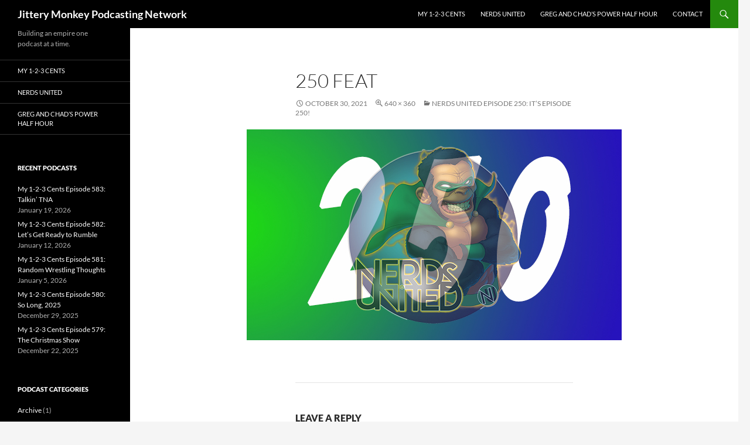

--- FILE ---
content_type: text/html; charset=UTF-8
request_url: http://jitterymonkey.com/nerds-united-episode-250-its-episode-250/250-feat/
body_size: 10913
content:
<!DOCTYPE html>
<!--[if IE 7]>
<html class="ie ie7" lang="en-US">
<![endif]-->
<!--[if IE 8]>
<html class="ie ie8" lang="en-US">
<![endif]-->
<!--[if !(IE 7) & !(IE 8)]><!-->
<html lang="en-US">
<!--<![endif]-->
<head>
	<meta charset="UTF-8">
	<meta name="viewport" content="width=device-width, initial-scale=1.0">
	<title>250 feat - Jittery Monkey Podcasting Network</title>
	<link rel="profile" href="https://gmpg.org/xfn/11">
	<link rel="pingback" href="http://jitterymonkey.com/xmlrpc.php">
	<!--[if lt IE 9]>
	<script src="http://jitterymonkey.com/wp-content/themes/twentyfourteen/js/html5.js?ver=3.7.0"></script>
	<![endif]-->
	<meta name='robots' content='index, follow, max-image-preview:large, max-snippet:-1, max-video-preview:-1' />

	<!-- This site is optimized with the Yoast SEO plugin v26.8 - https://yoast.com/product/yoast-seo-wordpress/ -->
	<link rel="canonical" href="http://jitterymonkey.com/nerds-united-episode-250-its-episode-250/250-feat/" />
	<meta property="og:locale" content="en_US" />
	<meta property="og:type" content="article" />
	<meta property="og:title" content="250 feat - Jittery Monkey Podcasting Network" />
	<meta property="og:url" content="http://jitterymonkey.com/nerds-united-episode-250-its-episode-250/250-feat/" />
	<meta property="og:site_name" content="Jittery Monkey Podcasting Network" />
	<meta property="og:image" content="http://jitterymonkey.com/nerds-united-episode-250-its-episode-250/250-feat" />
	<meta property="og:image:width" content="640" />
	<meta property="og:image:height" content="360" />
	<meta property="og:image:type" content="image/jpeg" />
	<meta name="twitter:card" content="summary_large_image" />
	<script type="application/ld+json" class="yoast-schema-graph">{"@context":"https://schema.org","@graph":[{"@type":"WebPage","@id":"http://jitterymonkey.com/nerds-united-episode-250-its-episode-250/250-feat/","url":"http://jitterymonkey.com/nerds-united-episode-250-its-episode-250/250-feat/","name":"250 feat - Jittery Monkey Podcasting Network","isPartOf":{"@id":"https://jitterymonkey.com/#website"},"primaryImageOfPage":{"@id":"http://jitterymonkey.com/nerds-united-episode-250-its-episode-250/250-feat/#primaryimage"},"image":{"@id":"http://jitterymonkey.com/nerds-united-episode-250-its-episode-250/250-feat/#primaryimage"},"thumbnailUrl":"http://jitterymonkey.com/wp-content/uploads/2021/10/250-feat.jpg","datePublished":"2021-10-31T04:48:03+00:00","breadcrumb":{"@id":"http://jitterymonkey.com/nerds-united-episode-250-its-episode-250/250-feat/#breadcrumb"},"inLanguage":"en-US","potentialAction":[{"@type":"ReadAction","target":["http://jitterymonkey.com/nerds-united-episode-250-its-episode-250/250-feat/"]}]},{"@type":"ImageObject","inLanguage":"en-US","@id":"http://jitterymonkey.com/nerds-united-episode-250-its-episode-250/250-feat/#primaryimage","url":"http://jitterymonkey.com/wp-content/uploads/2021/10/250-feat.jpg","contentUrl":"http://jitterymonkey.com/wp-content/uploads/2021/10/250-feat.jpg","width":640,"height":360},{"@type":"BreadcrumbList","@id":"http://jitterymonkey.com/nerds-united-episode-250-its-episode-250/250-feat/#breadcrumb","itemListElement":[{"@type":"ListItem","position":1,"name":"Home","item":"https://jitterymonkey.com/"},{"@type":"ListItem","position":2,"name":"Nerds United Episode 250: It&#8217;s Episode 250!","item":"https://jitterymonkey.com/nerds-united-episode-250-its-episode-250/"},{"@type":"ListItem","position":3,"name":"250 feat"}]},{"@type":"WebSite","@id":"https://jitterymonkey.com/#website","url":"https://jitterymonkey.com/","name":"Jittery Monkey Podcasting Network","description":"Building an empire one podcast at a time. ","potentialAction":[{"@type":"SearchAction","target":{"@type":"EntryPoint","urlTemplate":"https://jitterymonkey.com/?s={search_term_string}"},"query-input":{"@type":"PropertyValueSpecification","valueRequired":true,"valueName":"search_term_string"}}],"inLanguage":"en-US"}]}</script>
	<!-- / Yoast SEO plugin. -->


<link rel="alternate" type="application/rss+xml" title="Jittery Monkey Podcasting Network &raquo; Feed" href="http://jitterymonkey.com/feed/" />
<link rel="alternate" type="application/rss+xml" title="Jittery Monkey Podcasting Network &raquo; Comments Feed" href="http://jitterymonkey.com/comments/feed/" />
<link rel="alternate" type="application/rss+xml" title="Jittery Monkey Podcasting Network &raquo; 250 feat Comments Feed" href="http://jitterymonkey.com/nerds-united-episode-250-its-episode-250/250-feat/feed/" />
<link rel="alternate" title="oEmbed (JSON)" type="application/json+oembed" href="http://jitterymonkey.com/wp-json/oembed/1.0/embed?url=http%3A%2F%2Fjitterymonkey.com%2Fnerds-united-episode-250-its-episode-250%2F250-feat%2F" />
<link rel="alternate" title="oEmbed (XML)" type="text/xml+oembed" href="http://jitterymonkey.com/wp-json/oembed/1.0/embed?url=http%3A%2F%2Fjitterymonkey.com%2Fnerds-united-episode-250-its-episode-250%2F250-feat%2F&#038;format=xml" />
<!-- Shareaholic - https://www.shareaholic.com -->
<link rel='preload' href='//cdn.shareaholic.net/assets/pub/shareaholic.js' as='script'/>
<script data-no-minify='1' data-cfasync='false'>
_SHR_SETTINGS = {"endpoints":{"local_recs_url":"http:\/\/jitterymonkey.com\/wp-admin\/admin-ajax.php?action=shareaholic_permalink_related","ajax_url":"http:\/\/jitterymonkey.com\/wp-admin\/admin-ajax.php"},"site_id":"31caca5f79c9069f9883e7552c7966d4","url_components":{"year":"2021","monthnum":"10","day":"30","hour":"23","minute":"48","second":"03","post_id":"9226","postname":"250-feat","category":"uncategorized"}};
</script>
<script data-no-minify='1' data-cfasync='false' src='//cdn.shareaholic.net/assets/pub/shareaholic.js' data-shr-siteid='31caca5f79c9069f9883e7552c7966d4' async ></script>

<!-- Shareaholic Content Tags -->
<meta name='shareaholic:site_name' content='Jittery Monkey Podcasting Network' />
<meta name='shareaholic:language' content='en-US' />
<meta name='shareaholic:url' content='http://jitterymonkey.com/nerds-united-episode-250-its-episode-250/250-feat/' />
<meta name='shareaholic:keywords' content='cat:nerds united, type:attachment' />
<meta name='shareaholic:article_published_time' content='2021-10-30T23:48:03-05:00' />
<meta name='shareaholic:article_modified_time' content='2021-10-30T23:48:03-05:00' />
<meta name='shareaholic:shareable_page' content='true' />
<meta name='shareaholic:article_visibility' content='private' />
<meta name='shareaholic:article_author_name' content='Greg Mehochko' />
<meta name='shareaholic:site_id' content='31caca5f79c9069f9883e7552c7966d4' />
<meta name='shareaholic:wp_version' content='9.7.13' />

<!-- Shareaholic Content Tags End -->

<!-- Shareaholic Open Graph Tags -->
<meta property='og:image' content='http://jitterymonkey.com/wp-content/uploads/2021/10/250-feat-150x150.jpg' />
<!-- Shareaholic Open Graph Tags End -->
<style id='wp-img-auto-sizes-contain-inline-css'>
img:is([sizes=auto i],[sizes^="auto," i]){contain-intrinsic-size:3000px 1500px}
/*# sourceURL=wp-img-auto-sizes-contain-inline-css */
</style>
<style id='wp-emoji-styles-inline-css'>

	img.wp-smiley, img.emoji {
		display: inline !important;
		border: none !important;
		box-shadow: none !important;
		height: 1em !important;
		width: 1em !important;
		margin: 0 0.07em !important;
		vertical-align: -0.1em !important;
		background: none !important;
		padding: 0 !important;
	}
/*# sourceURL=wp-emoji-styles-inline-css */
</style>
<style id='wp-block-library-inline-css'>
:root{--wp-block-synced-color:#7a00df;--wp-block-synced-color--rgb:122,0,223;--wp-bound-block-color:var(--wp-block-synced-color);--wp-editor-canvas-background:#ddd;--wp-admin-theme-color:#007cba;--wp-admin-theme-color--rgb:0,124,186;--wp-admin-theme-color-darker-10:#006ba1;--wp-admin-theme-color-darker-10--rgb:0,107,160.5;--wp-admin-theme-color-darker-20:#005a87;--wp-admin-theme-color-darker-20--rgb:0,90,135;--wp-admin-border-width-focus:2px}@media (min-resolution:192dpi){:root{--wp-admin-border-width-focus:1.5px}}.wp-element-button{cursor:pointer}:root .has-very-light-gray-background-color{background-color:#eee}:root .has-very-dark-gray-background-color{background-color:#313131}:root .has-very-light-gray-color{color:#eee}:root .has-very-dark-gray-color{color:#313131}:root .has-vivid-green-cyan-to-vivid-cyan-blue-gradient-background{background:linear-gradient(135deg,#00d084,#0693e3)}:root .has-purple-crush-gradient-background{background:linear-gradient(135deg,#34e2e4,#4721fb 50%,#ab1dfe)}:root .has-hazy-dawn-gradient-background{background:linear-gradient(135deg,#faaca8,#dad0ec)}:root .has-subdued-olive-gradient-background{background:linear-gradient(135deg,#fafae1,#67a671)}:root .has-atomic-cream-gradient-background{background:linear-gradient(135deg,#fdd79a,#004a59)}:root .has-nightshade-gradient-background{background:linear-gradient(135deg,#330968,#31cdcf)}:root .has-midnight-gradient-background{background:linear-gradient(135deg,#020381,#2874fc)}:root{--wp--preset--font-size--normal:16px;--wp--preset--font-size--huge:42px}.has-regular-font-size{font-size:1em}.has-larger-font-size{font-size:2.625em}.has-normal-font-size{font-size:var(--wp--preset--font-size--normal)}.has-huge-font-size{font-size:var(--wp--preset--font-size--huge)}.has-text-align-center{text-align:center}.has-text-align-left{text-align:left}.has-text-align-right{text-align:right}.has-fit-text{white-space:nowrap!important}#end-resizable-editor-section{display:none}.aligncenter{clear:both}.items-justified-left{justify-content:flex-start}.items-justified-center{justify-content:center}.items-justified-right{justify-content:flex-end}.items-justified-space-between{justify-content:space-between}.screen-reader-text{border:0;clip-path:inset(50%);height:1px;margin:-1px;overflow:hidden;padding:0;position:absolute;width:1px;word-wrap:normal!important}.screen-reader-text:focus{background-color:#ddd;clip-path:none;color:#444;display:block;font-size:1em;height:auto;left:5px;line-height:normal;padding:15px 23px 14px;text-decoration:none;top:5px;width:auto;z-index:100000}html :where(.has-border-color){border-style:solid}html :where([style*=border-top-color]){border-top-style:solid}html :where([style*=border-right-color]){border-right-style:solid}html :where([style*=border-bottom-color]){border-bottom-style:solid}html :where([style*=border-left-color]){border-left-style:solid}html :where([style*=border-width]){border-style:solid}html :where([style*=border-top-width]){border-top-style:solid}html :where([style*=border-right-width]){border-right-style:solid}html :where([style*=border-bottom-width]){border-bottom-style:solid}html :where([style*=border-left-width]){border-left-style:solid}html :where(img[class*=wp-image-]){height:auto;max-width:100%}:where(figure){margin:0 0 1em}html :where(.is-position-sticky){--wp-admin--admin-bar--position-offset:var(--wp-admin--admin-bar--height,0px)}@media screen and (max-width:600px){html :where(.is-position-sticky){--wp-admin--admin-bar--position-offset:0px}}

/*# sourceURL=wp-block-library-inline-css */
</style><style id='global-styles-inline-css'>
:root{--wp--preset--aspect-ratio--square: 1;--wp--preset--aspect-ratio--4-3: 4/3;--wp--preset--aspect-ratio--3-4: 3/4;--wp--preset--aspect-ratio--3-2: 3/2;--wp--preset--aspect-ratio--2-3: 2/3;--wp--preset--aspect-ratio--16-9: 16/9;--wp--preset--aspect-ratio--9-16: 9/16;--wp--preset--color--black: #000;--wp--preset--color--cyan-bluish-gray: #abb8c3;--wp--preset--color--white: #fff;--wp--preset--color--pale-pink: #f78da7;--wp--preset--color--vivid-red: #cf2e2e;--wp--preset--color--luminous-vivid-orange: #ff6900;--wp--preset--color--luminous-vivid-amber: #fcb900;--wp--preset--color--light-green-cyan: #7bdcb5;--wp--preset--color--vivid-green-cyan: #00d084;--wp--preset--color--pale-cyan-blue: #8ed1fc;--wp--preset--color--vivid-cyan-blue: #0693e3;--wp--preset--color--vivid-purple: #9b51e0;--wp--preset--color--green: #24890d;--wp--preset--color--dark-gray: #2b2b2b;--wp--preset--color--medium-gray: #767676;--wp--preset--color--light-gray: #f5f5f5;--wp--preset--gradient--vivid-cyan-blue-to-vivid-purple: linear-gradient(135deg,rgb(6,147,227) 0%,rgb(155,81,224) 100%);--wp--preset--gradient--light-green-cyan-to-vivid-green-cyan: linear-gradient(135deg,rgb(122,220,180) 0%,rgb(0,208,130) 100%);--wp--preset--gradient--luminous-vivid-amber-to-luminous-vivid-orange: linear-gradient(135deg,rgb(252,185,0) 0%,rgb(255,105,0) 100%);--wp--preset--gradient--luminous-vivid-orange-to-vivid-red: linear-gradient(135deg,rgb(255,105,0) 0%,rgb(207,46,46) 100%);--wp--preset--gradient--very-light-gray-to-cyan-bluish-gray: linear-gradient(135deg,rgb(238,238,238) 0%,rgb(169,184,195) 100%);--wp--preset--gradient--cool-to-warm-spectrum: linear-gradient(135deg,rgb(74,234,220) 0%,rgb(151,120,209) 20%,rgb(207,42,186) 40%,rgb(238,44,130) 60%,rgb(251,105,98) 80%,rgb(254,248,76) 100%);--wp--preset--gradient--blush-light-purple: linear-gradient(135deg,rgb(255,206,236) 0%,rgb(152,150,240) 100%);--wp--preset--gradient--blush-bordeaux: linear-gradient(135deg,rgb(254,205,165) 0%,rgb(254,45,45) 50%,rgb(107,0,62) 100%);--wp--preset--gradient--luminous-dusk: linear-gradient(135deg,rgb(255,203,112) 0%,rgb(199,81,192) 50%,rgb(65,88,208) 100%);--wp--preset--gradient--pale-ocean: linear-gradient(135deg,rgb(255,245,203) 0%,rgb(182,227,212) 50%,rgb(51,167,181) 100%);--wp--preset--gradient--electric-grass: linear-gradient(135deg,rgb(202,248,128) 0%,rgb(113,206,126) 100%);--wp--preset--gradient--midnight: linear-gradient(135deg,rgb(2,3,129) 0%,rgb(40,116,252) 100%);--wp--preset--font-size--small: 13px;--wp--preset--font-size--medium: 20px;--wp--preset--font-size--large: 36px;--wp--preset--font-size--x-large: 42px;--wp--preset--spacing--20: 0.44rem;--wp--preset--spacing--30: 0.67rem;--wp--preset--spacing--40: 1rem;--wp--preset--spacing--50: 1.5rem;--wp--preset--spacing--60: 2.25rem;--wp--preset--spacing--70: 3.38rem;--wp--preset--spacing--80: 5.06rem;--wp--preset--shadow--natural: 6px 6px 9px rgba(0, 0, 0, 0.2);--wp--preset--shadow--deep: 12px 12px 50px rgba(0, 0, 0, 0.4);--wp--preset--shadow--sharp: 6px 6px 0px rgba(0, 0, 0, 0.2);--wp--preset--shadow--outlined: 6px 6px 0px -3px rgb(255, 255, 255), 6px 6px rgb(0, 0, 0);--wp--preset--shadow--crisp: 6px 6px 0px rgb(0, 0, 0);}:where(.is-layout-flex){gap: 0.5em;}:where(.is-layout-grid){gap: 0.5em;}body .is-layout-flex{display: flex;}.is-layout-flex{flex-wrap: wrap;align-items: center;}.is-layout-flex > :is(*, div){margin: 0;}body .is-layout-grid{display: grid;}.is-layout-grid > :is(*, div){margin: 0;}:where(.wp-block-columns.is-layout-flex){gap: 2em;}:where(.wp-block-columns.is-layout-grid){gap: 2em;}:where(.wp-block-post-template.is-layout-flex){gap: 1.25em;}:where(.wp-block-post-template.is-layout-grid){gap: 1.25em;}.has-black-color{color: var(--wp--preset--color--black) !important;}.has-cyan-bluish-gray-color{color: var(--wp--preset--color--cyan-bluish-gray) !important;}.has-white-color{color: var(--wp--preset--color--white) !important;}.has-pale-pink-color{color: var(--wp--preset--color--pale-pink) !important;}.has-vivid-red-color{color: var(--wp--preset--color--vivid-red) !important;}.has-luminous-vivid-orange-color{color: var(--wp--preset--color--luminous-vivid-orange) !important;}.has-luminous-vivid-amber-color{color: var(--wp--preset--color--luminous-vivid-amber) !important;}.has-light-green-cyan-color{color: var(--wp--preset--color--light-green-cyan) !important;}.has-vivid-green-cyan-color{color: var(--wp--preset--color--vivid-green-cyan) !important;}.has-pale-cyan-blue-color{color: var(--wp--preset--color--pale-cyan-blue) !important;}.has-vivid-cyan-blue-color{color: var(--wp--preset--color--vivid-cyan-blue) !important;}.has-vivid-purple-color{color: var(--wp--preset--color--vivid-purple) !important;}.has-black-background-color{background-color: var(--wp--preset--color--black) !important;}.has-cyan-bluish-gray-background-color{background-color: var(--wp--preset--color--cyan-bluish-gray) !important;}.has-white-background-color{background-color: var(--wp--preset--color--white) !important;}.has-pale-pink-background-color{background-color: var(--wp--preset--color--pale-pink) !important;}.has-vivid-red-background-color{background-color: var(--wp--preset--color--vivid-red) !important;}.has-luminous-vivid-orange-background-color{background-color: var(--wp--preset--color--luminous-vivid-orange) !important;}.has-luminous-vivid-amber-background-color{background-color: var(--wp--preset--color--luminous-vivid-amber) !important;}.has-light-green-cyan-background-color{background-color: var(--wp--preset--color--light-green-cyan) !important;}.has-vivid-green-cyan-background-color{background-color: var(--wp--preset--color--vivid-green-cyan) !important;}.has-pale-cyan-blue-background-color{background-color: var(--wp--preset--color--pale-cyan-blue) !important;}.has-vivid-cyan-blue-background-color{background-color: var(--wp--preset--color--vivid-cyan-blue) !important;}.has-vivid-purple-background-color{background-color: var(--wp--preset--color--vivid-purple) !important;}.has-black-border-color{border-color: var(--wp--preset--color--black) !important;}.has-cyan-bluish-gray-border-color{border-color: var(--wp--preset--color--cyan-bluish-gray) !important;}.has-white-border-color{border-color: var(--wp--preset--color--white) !important;}.has-pale-pink-border-color{border-color: var(--wp--preset--color--pale-pink) !important;}.has-vivid-red-border-color{border-color: var(--wp--preset--color--vivid-red) !important;}.has-luminous-vivid-orange-border-color{border-color: var(--wp--preset--color--luminous-vivid-orange) !important;}.has-luminous-vivid-amber-border-color{border-color: var(--wp--preset--color--luminous-vivid-amber) !important;}.has-light-green-cyan-border-color{border-color: var(--wp--preset--color--light-green-cyan) !important;}.has-vivid-green-cyan-border-color{border-color: var(--wp--preset--color--vivid-green-cyan) !important;}.has-pale-cyan-blue-border-color{border-color: var(--wp--preset--color--pale-cyan-blue) !important;}.has-vivid-cyan-blue-border-color{border-color: var(--wp--preset--color--vivid-cyan-blue) !important;}.has-vivid-purple-border-color{border-color: var(--wp--preset--color--vivid-purple) !important;}.has-vivid-cyan-blue-to-vivid-purple-gradient-background{background: var(--wp--preset--gradient--vivid-cyan-blue-to-vivid-purple) !important;}.has-light-green-cyan-to-vivid-green-cyan-gradient-background{background: var(--wp--preset--gradient--light-green-cyan-to-vivid-green-cyan) !important;}.has-luminous-vivid-amber-to-luminous-vivid-orange-gradient-background{background: var(--wp--preset--gradient--luminous-vivid-amber-to-luminous-vivid-orange) !important;}.has-luminous-vivid-orange-to-vivid-red-gradient-background{background: var(--wp--preset--gradient--luminous-vivid-orange-to-vivid-red) !important;}.has-very-light-gray-to-cyan-bluish-gray-gradient-background{background: var(--wp--preset--gradient--very-light-gray-to-cyan-bluish-gray) !important;}.has-cool-to-warm-spectrum-gradient-background{background: var(--wp--preset--gradient--cool-to-warm-spectrum) !important;}.has-blush-light-purple-gradient-background{background: var(--wp--preset--gradient--blush-light-purple) !important;}.has-blush-bordeaux-gradient-background{background: var(--wp--preset--gradient--blush-bordeaux) !important;}.has-luminous-dusk-gradient-background{background: var(--wp--preset--gradient--luminous-dusk) !important;}.has-pale-ocean-gradient-background{background: var(--wp--preset--gradient--pale-ocean) !important;}.has-electric-grass-gradient-background{background: var(--wp--preset--gradient--electric-grass) !important;}.has-midnight-gradient-background{background: var(--wp--preset--gradient--midnight) !important;}.has-small-font-size{font-size: var(--wp--preset--font-size--small) !important;}.has-medium-font-size{font-size: var(--wp--preset--font-size--medium) !important;}.has-large-font-size{font-size: var(--wp--preset--font-size--large) !important;}.has-x-large-font-size{font-size: var(--wp--preset--font-size--x-large) !important;}
/*# sourceURL=global-styles-inline-css */
</style>

<style id='classic-theme-styles-inline-css'>
/*! This file is auto-generated */
.wp-block-button__link{color:#fff;background-color:#32373c;border-radius:9999px;box-shadow:none;text-decoration:none;padding:calc(.667em + 2px) calc(1.333em + 2px);font-size:1.125em}.wp-block-file__button{background:#32373c;color:#fff;text-decoration:none}
/*# sourceURL=/wp-includes/css/classic-themes.min.css */
</style>
<link rel='stylesheet' id='twentyfourteen-lato-css' href='http://jitterymonkey.com/wp-content/themes/twentyfourteen/fonts/font-lato.css?ver=20230328' media='all' />
<link rel='stylesheet' id='genericons-css' href='http://jitterymonkey.com/wp-content/themes/twentyfourteen/genericons/genericons.css?ver=3.0.3' media='all' />
<link rel='stylesheet' id='twentyfourteen-style-css' href='http://jitterymonkey.com/wp-content/themes/twentyfourteen/style.css?ver=20241112' media='all' />
<link rel='stylesheet' id='twentyfourteen-block-style-css' href='http://jitterymonkey.com/wp-content/themes/twentyfourteen/css/blocks.css?ver=20240708' media='all' />
<link rel='stylesheet' id='podpress_frontend_styles-css' href='http://jitterymonkey.com/wp-content/plugins/podpress/style/podpress.css?ver=990fde3a6696729ab8ea1c99d93712a7' media='all' />
<script type="text/javascript">
//<![CDATA[
var podpressL10 = {
	openblogagain : 'back to:',
	theblog : 'the blog',
	close : 'close',
	playbutton : 'Play &gt;'
}
//]]>
</script>
<script type="text/javascript" src="http://jitterymonkey.com/wp-content/plugins/podpress/players/1pixelout/1pixelout_audio-player.js"></script>
<script type="text/javascript">//<![CDATA[
	var podPressPlayerFile = "1pixelout_player.swf";
	var podPressPopupPlayerOpt = new Object();
	podPressPopupPlayerOpt["bg"] = "E5E5E5";
	podPressPopupPlayerOpt["text"] = "333333";
	podPressPopupPlayerOpt["leftbg"] = "CCCCCC";
	podPressPopupPlayerOpt["lefticon"] = "333333";
	podPressPopupPlayerOpt["volslider"] = "666666";
	podPressPopupPlayerOpt["voltrack"] = "FFFFFF";
	podPressPopupPlayerOpt["rightbg"] = "B4B4B4";
	podPressPopupPlayerOpt["rightbghover"] = "999999";
	podPressPopupPlayerOpt["righticon"] = "333333";
	podPressPopupPlayerOpt["righticonhover"] = "FFFFFF";
	podPressPopupPlayerOpt["loader"] = "009900";
	podPressPopupPlayerOpt["track"] = "FFFFFF";
	podPressPopupPlayerOpt["border"] = "CCCCCC";
	podPressPopupPlayerOpt["tracker"] = "DDDDDD";
	podPressPopupPlayerOpt["skip"] = "666666";
	podPressPopupPlayerOpt["slider"] = "666666";
	podPressPopupPlayerOpt["initialvolume"] = "70";
	podPressPopupPlayerOpt["buffer"] = "5";
	podPressPopupPlayerOpt["checkpolicy"] = "no";
	podPressPopupPlayerOpt["animation"] = "yes";
	podPressPopupPlayerOpt["remaining"] = "no";
	podpressAudioPlayer.setup("http://jitterymonkey.com/wp-content/plugins/podpress/players/1pixelout/" + podPressPlayerFile, {bg:"E5E5E5", text:"333333", leftbg:"CCCCCC", lefticon:"333333", volslider:"666666", voltrack:"FFFFFF", rightbg:"B4B4B4", rightbghover:"999999", righticon:"333333", righticonhover:"FFFFFF", loader:"009900", track:"FFFFFF", border:"CCCCCC", tracker:"DDDDDD", skip:"666666", slider:"666666", initialvolume:"70", buffer:"5", checkpolicy:"no", animation:"yes", remaining:"no",  pagebg:"FFFFFF", transparentpagebg:"yes", encode: "no"} );
//]]></script>
<script type="text/javascript">//<![CDATA[
var podPressBlogURL = "http://jitterymonkey.com/";
var podPressBackendURL = "http://jitterymonkey.com/wp-content/plugins/podpress/";
var podPressDefaultPreviewImage = "http://jitterymonkey.com/wp-content/plugins/podpress/images/vpreview_center.png";
var podPressMP3PlayerWrapper = false;
var podPress_cortado_signed = false;
var podPressOverwriteTitleandArtist = false;
var podPressHTML5 = true;
var podPressHTML5sec = "41ef87a44d";
var podPressHTML5_showplayersdirectly = false;
var podPressText_PlayNow = "Play Now";
var podPressText_HidePlayer = "Hide Player";
//]]></script>
<script src="http://jitterymonkey.com/wp-includes/js/jquery/jquery.min.js?ver=3.7.1" id="jquery-core-js"></script>
<script src="http://jitterymonkey.com/wp-includes/js/jquery/jquery-migrate.min.js?ver=3.4.1" id="jquery-migrate-js"></script>
<script src="http://jitterymonkey.com/wp-content/themes/twentyfourteen/js/keyboard-image-navigation.js?ver=20150120" id="twentyfourteen-keyboard-image-navigation-js"></script>
<script src="http://jitterymonkey.com/wp-content/themes/twentyfourteen/js/functions.js?ver=20230526" id="twentyfourteen-script-js" defer data-wp-strategy="defer"></script>
<script src="http://jitterymonkey.com/wp-content/plugins/podpress/js/podpress.js?ver=990fde3a6696729ab8ea1c99d93712a7" id="podpress_frontend_script-js"></script>
<link rel="https://api.w.org/" href="http://jitterymonkey.com/wp-json/" /><link rel="alternate" title="JSON" type="application/json" href="http://jitterymonkey.com/wp-json/wp/v2/media/9226" /><link rel="EditURI" type="application/rsd+xml" title="RSD" href="http://jitterymonkey.com/xmlrpc.php?rsd" />

<link rel='shortlink' href='http://jitterymonkey.com/?p=9226' />
<script type="text/javascript">
(function(url){
	if(/(?:Chrome\/26\.0\.1410\.63 Safari\/537\.31|WordfenceTestMonBot)/.test(navigator.userAgent)){ return; }
	var addEvent = function(evt, handler) {
		if (window.addEventListener) {
			document.addEventListener(evt, handler, false);
		} else if (window.attachEvent) {
			document.attachEvent('on' + evt, handler);
		}
	};
	var removeEvent = function(evt, handler) {
		if (window.removeEventListener) {
			document.removeEventListener(evt, handler, false);
		} else if (window.detachEvent) {
			document.detachEvent('on' + evt, handler);
		}
	};
	var evts = 'contextmenu dblclick drag dragend dragenter dragleave dragover dragstart drop keydown keypress keyup mousedown mousemove mouseout mouseover mouseup mousewheel scroll'.split(' ');
	var logHuman = function() {
		if (window.wfLogHumanRan) { return; }
		window.wfLogHumanRan = true;
		var wfscr = document.createElement('script');
		wfscr.type = 'text/javascript';
		wfscr.async = true;
		wfscr.src = url + '&r=' + Math.random();
		(document.getElementsByTagName('head')[0]||document.getElementsByTagName('body')[0]).appendChild(wfscr);
		for (var i = 0; i < evts.length; i++) {
			removeEvent(evts[i], logHuman);
		}
	};
	for (var i = 0; i < evts.length; i++) {
		addEvent(evts[i], logHuman);
	}
})('//jitterymonkey.com/?wordfence_lh=1&hid=5AB948C7D527A9E2C54632A6F4E2C2E5');
</script>
		<style type="text/css" id="twentyfourteen-header-css">
				.site-title a {
			color: #ffffff;
		}
		</style>
		<link rel="icon" href="http://jitterymonkey.com/wp-content/uploads/2013/06/cropped-jittery-monkey-32x32.jpg" sizes="32x32" />
<link rel="icon" href="http://jitterymonkey.com/wp-content/uploads/2013/06/cropped-jittery-monkey-192x192.jpg" sizes="192x192" />
<link rel="apple-touch-icon" href="http://jitterymonkey.com/wp-content/uploads/2013/06/cropped-jittery-monkey-180x180.jpg" />
<meta name="msapplication-TileImage" content="http://jitterymonkey.com/wp-content/uploads/2013/06/cropped-jittery-monkey-270x270.jpg" />
</head>

<body class="attachment wp-singular attachment-template-default single single-attachment postid-9226 attachmentid-9226 attachment-jpeg wp-embed-responsive wp-theme-twentyfourteen group-blog masthead-fixed full-width singular">
<div id="page" class="hfeed site">
	
	<header id="masthead" class="site-header">
		<div class="header-main">
			<h1 class="site-title"><a href="http://jitterymonkey.com/" rel="home">Jittery Monkey Podcasting Network</a></h1>

			<div class="search-toggle">
				<a href="#search-container" class="screen-reader-text" aria-expanded="false" aria-controls="search-container">
					Search				</a>
			</div>

			<nav id="primary-navigation" class="site-navigation primary-navigation">
				<button class="menu-toggle">Primary Menu</button>
				<a class="screen-reader-text skip-link" href="#content">
					Skip to content				</a>
				<div class="menu-header-menu-container"><ul id="primary-menu" class="nav-menu"><li id="menu-item-9329" class="menu-item menu-item-type-post_type menu-item-object-page menu-item-9329"><a href="http://jitterymonkey.com/my123centsshow/">My 1-2-3 Cents</a></li>
<li id="menu-item-9330" class="menu-item menu-item-type-post_type menu-item-object-page menu-item-9330"><a href="http://jitterymonkey.com/nerdsunitedpodcast/">Nerds United</a></li>
<li id="menu-item-9328" class="menu-item menu-item-type-post_type menu-item-object-page menu-item-9328"><a href="http://jitterymonkey.com/powerthirty-2/">Greg and Chad’s Power Half Hour</a></li>
<li id="menu-item-2705" class="menu-item menu-item-type-post_type menu-item-object-page menu-item-2705"><a href="http://jitterymonkey.com/contact/">Contact</a></li>
</ul></div>			</nav>
		</div>

		<div id="search-container" class="search-box-wrapper hide">
			<div class="search-box">
				<form role="search" method="get" class="search-form" action="http://jitterymonkey.com/">
				<label>
					<span class="screen-reader-text">Search for:</span>
					<input type="search" class="search-field" placeholder="Search &hellip;" value="" name="s" />
				</label>
				<input type="submit" class="search-submit" value="Search" />
			</form>			</div>
		</div>
	</header><!-- #masthead -->

	<div id="main" class="site-main">

	<section id="primary" class="content-area image-attachment">
		<div id="content" class="site-content" role="main">

			<article id="post-9226" class="post-9226 attachment type-attachment status-inherit hentry">
			<header class="entry-header">
				<h1 class="entry-title">250 feat</h1>
				<div class="entry-meta">

					<span class="entry-date"><time class="entry-date" datetime="2021-10-30T23:48:03-05:00">October 30, 2021</time></span>

					<span class="full-size-link"><a href="http://jitterymonkey.com/wp-content/uploads/2021/10/250-feat.jpg">640 &times; 360</a></span>

					<span class="parent-post-link"><a href="http://jitterymonkey.com/nerds-united-episode-250-its-episode-250/" rel="gallery">Nerds United Episode 250: It&#8217;s Episode 250!</a></span>
									</div><!-- .entry-meta -->
			</header><!-- .entry-header -->

			<div class="entry-content">
				<div class="entry-attachment">
					<div class="attachment">
						<a href="http://jitterymonkey.com/wp-content/uploads/2021/10/250-feat.jpg" rel="attachment"><img width="640" height="360" src="http://jitterymonkey.com/wp-content/uploads/2021/10/250-feat.jpg" class="attachment-810x810 size-810x810" alt="" decoding="async" fetchpriority="high" srcset="http://jitterymonkey.com/wp-content/uploads/2021/10/250-feat.jpg 640w, http://jitterymonkey.com/wp-content/uploads/2021/10/250-feat-300x169.jpg 300w" sizes="(max-width: 640px) 100vw, 640px" /></a>					</div><!-- .attachment -->

									</div><!-- .entry-attachment -->

				<div style='display:none;' class='shareaholic-canvas' data-app='share_buttons' data-title='250 feat' data-link='http://jitterymonkey.com/nerds-united-episode-250-its-episode-250/250-feat/' data-app-id-name='post_below_content'></div><div style='display:none;' class='shareaholic-canvas' data-app='recommendations' data-title='250 feat' data-link='http://jitterymonkey.com/nerds-united-episode-250-its-episode-250/250-feat/' data-app-id-name='post_below_content'></div>				</div><!-- .entry-content -->
			</article><!-- #post-9226 -->

			<nav id="image-navigation" class="navigation image-navigation">
				<div class="nav-links">
												</div><!-- .nav-links -->
			</nav><!-- #image-navigation -->

			
<div id="comments" class="comments-area">

	
		<div id="respond" class="comment-respond">
		<h3 id="reply-title" class="comment-reply-title">Leave a Reply <small><a rel="nofollow" id="cancel-comment-reply-link" href="/nerds-united-episode-250-its-episode-250/250-feat/#respond" style="display:none;">Cancel reply</a></small></h3><form action="http://jitterymonkey.com/wp-comments-post.php" method="post" id="commentform" class="comment-form"><p class="comment-notes"><span id="email-notes">Your email address will not be published.</span> <span class="required-field-message">Required fields are marked <span class="required">*</span></span></p><p class="comment-form-comment"><label for="comment">Comment <span class="required">*</span></label> <textarea id="comment" name="comment" cols="45" rows="8" maxlength="65525" required></textarea></p><p class="comment-form-author"><label for="author">Name <span class="required">*</span></label> <input id="author" name="author" type="text" value="" size="30" maxlength="245" autocomplete="name" required /></p>
<p class="comment-form-email"><label for="email">Email <span class="required">*</span></label> <input id="email" name="email" type="email" value="" size="30" maxlength="100" aria-describedby="email-notes" autocomplete="email" required /></p>
<p class="comment-form-url"><label for="url">Website</label> <input id="url" name="url" type="url" value="" size="30" maxlength="200" autocomplete="url" /></p>
<p class="form-submit"><input name="submit" type="submit" id="submit" class="submit" value="Post Comment" /> <input type='hidden' name='comment_post_ID' value='9226' id='comment_post_ID' />
<input type='hidden' name='comment_parent' id='comment_parent' value='0' />
</p><p style="display: none;"><input type="hidden" id="akismet_comment_nonce" name="akismet_comment_nonce" value="c9e4c2c342" /></p><p style="display: none !important;" class="akismet-fields-container" data-prefix="ak_"><label>&#916;<textarea name="ak_hp_textarea" cols="45" rows="8" maxlength="100"></textarea></label><input type="hidden" id="ak_js_1" name="ak_js" value="57"/><script>document.getElementById( "ak_js_1" ).setAttribute( "value", ( new Date() ).getTime() );</script></p></form>	</div><!-- #respond -->
	
</div><!-- #comments -->

		
		</div><!-- #content -->
	</section><!-- #primary -->

<div id="secondary">
		<h2 class="site-description">Building an empire one podcast at a time. </h2>
	
		<nav class="navigation site-navigation secondary-navigation">
		<div class="menu-footer-menu-container"><ul id="menu-footer-menu" class="menu"><li id="menu-item-9325" class="menu-item menu-item-type-taxonomy menu-item-object-category menu-item-9325"><a href="http://jitterymonkey.com/category/my123cents/">My 1-2-3 Cents</a></li>
<li id="menu-item-9326" class="menu-item menu-item-type-taxonomy menu-item-object-category menu-item-9326"><a href="http://jitterymonkey.com/category/nerdsunited/">Nerds United</a></li>
<li id="menu-item-9327" class="menu-item menu-item-type-taxonomy menu-item-object-category menu-item-9327"><a href="http://jitterymonkey.com/category/powerhalfhour/">Greg and Chad&#8217;s Power Half Hour</a></li>
</ul></div>	</nav>
	
		<div id="primary-sidebar" class="primary-sidebar widget-area" role="complementary">
		
		<aside id="recent-posts-2" class="widget widget_recent_entries">
		<h1 class="widget-title">Recent Podcasts</h1><nav aria-label="Recent Podcasts">
		<ul>
											<li>
					<a href="http://jitterymonkey.com/my-1-2-3-cents-episode-583-talkin-tna/">My 1-2-3 Cents Episode 583: Talkin&#8217; TNA</a>
											<span class="post-date">January 19, 2026</span>
									</li>
											<li>
					<a href="http://jitterymonkey.com/my-1-2-3-cents-episode-582-lets-get-ready-to-rumble/">My 1-2-3 Cents Episode 582: Let&#8217;s Get Ready to Rumble</a>
											<span class="post-date">January 12, 2026</span>
									</li>
											<li>
					<a href="http://jitterymonkey.com/my-1-2-3-cents-episode-581-random-wrestling-thoughts/">My 1-2-3 Cents Episode 581: Random Wrestling Thoughts</a>
											<span class="post-date">January 5, 2026</span>
									</li>
											<li>
					<a href="http://jitterymonkey.com/my-1-2-3-cents-episode-580-so-long-2025/">My 1-2-3 Cents Episode 580: So Long, 2025</a>
											<span class="post-date">December 29, 2025</span>
									</li>
											<li>
					<a href="http://jitterymonkey.com/my-1-2-3-cents-episode-579-the-christmas-show/">My 1-2-3 Cents Episode 579: The Christmas Show</a>
											<span class="post-date">December 22, 2025</span>
									</li>
					</ul>

		</nav></aside><aside id="categories-2" class="widget widget_categories"><h1 class="widget-title">Podcast Categories</h1><nav aria-label="Podcast Categories">
			<ul>
					<li class="cat-item cat-item-1251"><a href="http://jitterymonkey.com/category/archive/">Archive</a> (1)
</li>
	<li class="cat-item cat-item-1416"><a href="http://jitterymonkey.com/category/fivehearts/">Five Heart Podcast</a> (157)
</li>
	<li class="cat-item cat-item-3267"><a href="http://jitterymonkey.com/category/powerhalfhour/">Greg and Chad&#039;s Power Half Hour</a> (83)
</li>
	<li class="cat-item cat-item-400"><a href="http://jitterymonkey.com/category/my123cents/">My 1-2-3 Cents</a> (586)
</li>
	<li class="cat-item cat-item-54"><a href="http://jitterymonkey.com/category/nerdsunited/">Nerds United</a> (475)
</li>
	<li class="cat-item cat-item-1615"><a href="http://jitterymonkey.com/category/positivecynicism/">Positive Cynicism</a> (111)
</li>
	<li class="cat-item cat-item-1"><a href="http://jitterymonkey.com/category/uncategorized/">Uncategorized</a> (1)
</li>
			</ul>

			</nav></aside>	</div><!-- #primary-sidebar -->
	</div><!-- #secondary -->

		</div><!-- #main -->

		<footer id="colophon" class="site-footer">

			
			<div class="site-info">
												<a href="https://wordpress.org/" class="imprint">
					Proudly powered by WordPress				</a>
			</div><!-- .site-info -->
		</footer><!-- #colophon -->
	</div><!-- #page -->

	<script type="speculationrules">
{"prefetch":[{"source":"document","where":{"and":[{"href_matches":"/*"},{"not":{"href_matches":["/wp-*.php","/wp-admin/*","/wp-content/uploads/*","/wp-content/*","/wp-content/plugins/*","/wp-content/themes/twentyfourteen/*","/*\\?(.+)"]}},{"not":{"selector_matches":"a[rel~=\"nofollow\"]"}},{"not":{"selector_matches":".no-prefetch, .no-prefetch a"}}]},"eagerness":"conservative"}]}
</script>
<script src="http://jitterymonkey.com/wp-includes/js/comment-reply.min.js?ver=990fde3a6696729ab8ea1c99d93712a7" id="comment-reply-js" async data-wp-strategy="async" fetchpriority="low"></script>
<script src="http://jitterymonkey.com/wp-content/plugins/page-links-to/dist/new-tab.js?ver=3.3.7" id="page-links-to-js"></script>
<script defer src="http://jitterymonkey.com/wp-content/plugins/akismet/_inc/akismet-frontend.js?ver=1765324857" id="akismet-frontend-js"></script>
<script id="wp-emoji-settings" type="application/json">
{"baseUrl":"https://s.w.org/images/core/emoji/17.0.2/72x72/","ext":".png","svgUrl":"https://s.w.org/images/core/emoji/17.0.2/svg/","svgExt":".svg","source":{"concatemoji":"http://jitterymonkey.com/wp-includes/js/wp-emoji-release.min.js?ver=990fde3a6696729ab8ea1c99d93712a7"}}
</script>
<script type="module">
/*! This file is auto-generated */
const a=JSON.parse(document.getElementById("wp-emoji-settings").textContent),o=(window._wpemojiSettings=a,"wpEmojiSettingsSupports"),s=["flag","emoji"];function i(e){try{var t={supportTests:e,timestamp:(new Date).valueOf()};sessionStorage.setItem(o,JSON.stringify(t))}catch(e){}}function c(e,t,n){e.clearRect(0,0,e.canvas.width,e.canvas.height),e.fillText(t,0,0);t=new Uint32Array(e.getImageData(0,0,e.canvas.width,e.canvas.height).data);e.clearRect(0,0,e.canvas.width,e.canvas.height),e.fillText(n,0,0);const a=new Uint32Array(e.getImageData(0,0,e.canvas.width,e.canvas.height).data);return t.every((e,t)=>e===a[t])}function p(e,t){e.clearRect(0,0,e.canvas.width,e.canvas.height),e.fillText(t,0,0);var n=e.getImageData(16,16,1,1);for(let e=0;e<n.data.length;e++)if(0!==n.data[e])return!1;return!0}function u(e,t,n,a){switch(t){case"flag":return n(e,"\ud83c\udff3\ufe0f\u200d\u26a7\ufe0f","\ud83c\udff3\ufe0f\u200b\u26a7\ufe0f")?!1:!n(e,"\ud83c\udde8\ud83c\uddf6","\ud83c\udde8\u200b\ud83c\uddf6")&&!n(e,"\ud83c\udff4\udb40\udc67\udb40\udc62\udb40\udc65\udb40\udc6e\udb40\udc67\udb40\udc7f","\ud83c\udff4\u200b\udb40\udc67\u200b\udb40\udc62\u200b\udb40\udc65\u200b\udb40\udc6e\u200b\udb40\udc67\u200b\udb40\udc7f");case"emoji":return!a(e,"\ud83e\u1fac8")}return!1}function f(e,t,n,a){let r;const o=(r="undefined"!=typeof WorkerGlobalScope&&self instanceof WorkerGlobalScope?new OffscreenCanvas(300,150):document.createElement("canvas")).getContext("2d",{willReadFrequently:!0}),s=(o.textBaseline="top",o.font="600 32px Arial",{});return e.forEach(e=>{s[e]=t(o,e,n,a)}),s}function r(e){var t=document.createElement("script");t.src=e,t.defer=!0,document.head.appendChild(t)}a.supports={everything:!0,everythingExceptFlag:!0},new Promise(t=>{let n=function(){try{var e=JSON.parse(sessionStorage.getItem(o));if("object"==typeof e&&"number"==typeof e.timestamp&&(new Date).valueOf()<e.timestamp+604800&&"object"==typeof e.supportTests)return e.supportTests}catch(e){}return null}();if(!n){if("undefined"!=typeof Worker&&"undefined"!=typeof OffscreenCanvas&&"undefined"!=typeof URL&&URL.createObjectURL&&"undefined"!=typeof Blob)try{var e="postMessage("+f.toString()+"("+[JSON.stringify(s),u.toString(),c.toString(),p.toString()].join(",")+"));",a=new Blob([e],{type:"text/javascript"});const r=new Worker(URL.createObjectURL(a),{name:"wpTestEmojiSupports"});return void(r.onmessage=e=>{i(n=e.data),r.terminate(),t(n)})}catch(e){}i(n=f(s,u,c,p))}t(n)}).then(e=>{for(const n in e)a.supports[n]=e[n],a.supports.everything=a.supports.everything&&a.supports[n],"flag"!==n&&(a.supports.everythingExceptFlag=a.supports.everythingExceptFlag&&a.supports[n]);var t;a.supports.everythingExceptFlag=a.supports.everythingExceptFlag&&!a.supports.flag,a.supports.everything||((t=a.source||{}).concatemoji?r(t.concatemoji):t.wpemoji&&t.twemoji&&(r(t.twemoji),r(t.wpemoji)))});
//# sourceURL=http://jitterymonkey.com/wp-includes/js/wp-emoji-loader.min.js
</script>
</body>
</html>
